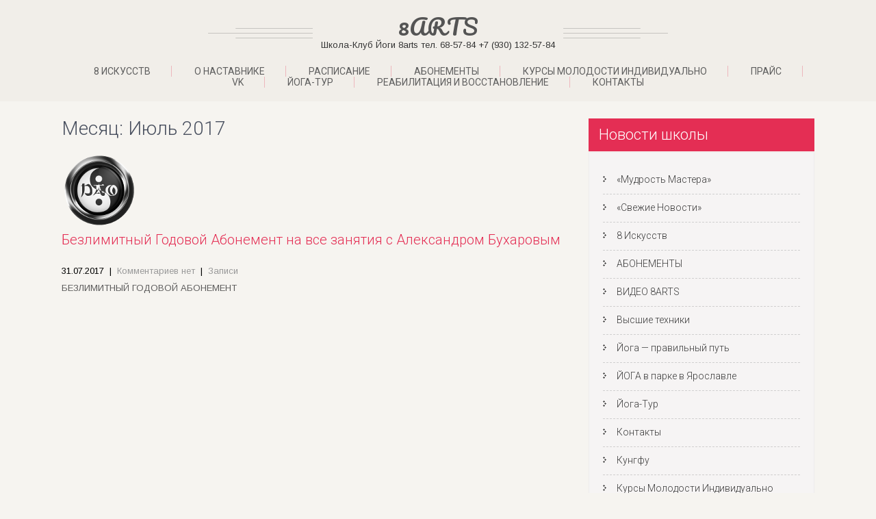

--- FILE ---
content_type: text/html; charset=UTF-8
request_url: https://8arts.ru/?m=201707
body_size: 9475
content:
<!DOCTYPE html>
<html lang="ru-RU">
<head>
<meta charset="UTF-8">
<meta name="viewport" content="width=device-width, initial-scale=1">
<link rel="profile" href="https://gmpg.org/xfn/11">
<link rel="pingback" href="https://8arts.ru/xmlrpc.php">
<title>Июль 2017 &#8212; 8ARTS</title>
<meta name='robots' content='max-image-preview:large' />
	<style>img:is([sizes="auto" i], [sizes^="auto," i]) { contain-intrinsic-size: 3000px 1500px }</style>
	<link rel='dns-prefetch' href='//fonts.googleapis.com' />
<link rel="alternate" type="application/rss+xml" title="8ARTS &raquo; Лента" href="https://8arts.ru/?feed=rss2" />
<link rel="alternate" type="application/rss+xml" title="8ARTS &raquo; Лента комментариев" href="https://8arts.ru/?feed=comments-rss2" />
<script type="text/javascript">
/* <![CDATA[ */
window._wpemojiSettings = {"baseUrl":"https:\/\/s.w.org\/images\/core\/emoji\/15.0.3\/72x72\/","ext":".png","svgUrl":"https:\/\/s.w.org\/images\/core\/emoji\/15.0.3\/svg\/","svgExt":".svg","source":{"concatemoji":"https:\/\/8arts.ru\/wp-includes\/js\/wp-emoji-release.min.js?ver=6.7.3"}};
/*! This file is auto-generated */
!function(i,n){var o,s,e;function c(e){try{var t={supportTests:e,timestamp:(new Date).valueOf()};sessionStorage.setItem(o,JSON.stringify(t))}catch(e){}}function p(e,t,n){e.clearRect(0,0,e.canvas.width,e.canvas.height),e.fillText(t,0,0);var t=new Uint32Array(e.getImageData(0,0,e.canvas.width,e.canvas.height).data),r=(e.clearRect(0,0,e.canvas.width,e.canvas.height),e.fillText(n,0,0),new Uint32Array(e.getImageData(0,0,e.canvas.width,e.canvas.height).data));return t.every(function(e,t){return e===r[t]})}function u(e,t,n){switch(t){case"flag":return n(e,"\ud83c\udff3\ufe0f\u200d\u26a7\ufe0f","\ud83c\udff3\ufe0f\u200b\u26a7\ufe0f")?!1:!n(e,"\ud83c\uddfa\ud83c\uddf3","\ud83c\uddfa\u200b\ud83c\uddf3")&&!n(e,"\ud83c\udff4\udb40\udc67\udb40\udc62\udb40\udc65\udb40\udc6e\udb40\udc67\udb40\udc7f","\ud83c\udff4\u200b\udb40\udc67\u200b\udb40\udc62\u200b\udb40\udc65\u200b\udb40\udc6e\u200b\udb40\udc67\u200b\udb40\udc7f");case"emoji":return!n(e,"\ud83d\udc26\u200d\u2b1b","\ud83d\udc26\u200b\u2b1b")}return!1}function f(e,t,n){var r="undefined"!=typeof WorkerGlobalScope&&self instanceof WorkerGlobalScope?new OffscreenCanvas(300,150):i.createElement("canvas"),a=r.getContext("2d",{willReadFrequently:!0}),o=(a.textBaseline="top",a.font="600 32px Arial",{});return e.forEach(function(e){o[e]=t(a,e,n)}),o}function t(e){var t=i.createElement("script");t.src=e,t.defer=!0,i.head.appendChild(t)}"undefined"!=typeof Promise&&(o="wpEmojiSettingsSupports",s=["flag","emoji"],n.supports={everything:!0,everythingExceptFlag:!0},e=new Promise(function(e){i.addEventListener("DOMContentLoaded",e,{once:!0})}),new Promise(function(t){var n=function(){try{var e=JSON.parse(sessionStorage.getItem(o));if("object"==typeof e&&"number"==typeof e.timestamp&&(new Date).valueOf()<e.timestamp+604800&&"object"==typeof e.supportTests)return e.supportTests}catch(e){}return null}();if(!n){if("undefined"!=typeof Worker&&"undefined"!=typeof OffscreenCanvas&&"undefined"!=typeof URL&&URL.createObjectURL&&"undefined"!=typeof Blob)try{var e="postMessage("+f.toString()+"("+[JSON.stringify(s),u.toString(),p.toString()].join(",")+"));",r=new Blob([e],{type:"text/javascript"}),a=new Worker(URL.createObjectURL(r),{name:"wpTestEmojiSupports"});return void(a.onmessage=function(e){c(n=e.data),a.terminate(),t(n)})}catch(e){}c(n=f(s,u,p))}t(n)}).then(function(e){for(var t in e)n.supports[t]=e[t],n.supports.everything=n.supports.everything&&n.supports[t],"flag"!==t&&(n.supports.everythingExceptFlag=n.supports.everythingExceptFlag&&n.supports[t]);n.supports.everythingExceptFlag=n.supports.everythingExceptFlag&&!n.supports.flag,n.DOMReady=!1,n.readyCallback=function(){n.DOMReady=!0}}).then(function(){return e}).then(function(){var e;n.supports.everything||(n.readyCallback(),(e=n.source||{}).concatemoji?t(e.concatemoji):e.wpemoji&&e.twemoji&&(t(e.twemoji),t(e.wpemoji)))}))}((window,document),window._wpemojiSettings);
/* ]]> */
</script>
<style id='wp-emoji-styles-inline-css' type='text/css'>

	img.wp-smiley, img.emoji {
		display: inline !important;
		border: none !important;
		box-shadow: none !important;
		height: 1em !important;
		width: 1em !important;
		margin: 0 0.07em !important;
		vertical-align: -0.1em !important;
		background: none !important;
		padding: 0 !important;
	}
</style>
<link rel='stylesheet' id='wp-block-library-css' href='https://8arts.ru/wp-includes/css/dist/block-library/style.min.css?ver=6.7.3' type='text/css' media='all' />
<style id='classic-theme-styles-inline-css' type='text/css'>
/*! This file is auto-generated */
.wp-block-button__link{color:#fff;background-color:#32373c;border-radius:9999px;box-shadow:none;text-decoration:none;padding:calc(.667em + 2px) calc(1.333em + 2px);font-size:1.125em}.wp-block-file__button{background:#32373c;color:#fff;text-decoration:none}
</style>
<style id='global-styles-inline-css' type='text/css'>
:root{--wp--preset--aspect-ratio--square: 1;--wp--preset--aspect-ratio--4-3: 4/3;--wp--preset--aspect-ratio--3-4: 3/4;--wp--preset--aspect-ratio--3-2: 3/2;--wp--preset--aspect-ratio--2-3: 2/3;--wp--preset--aspect-ratio--16-9: 16/9;--wp--preset--aspect-ratio--9-16: 9/16;--wp--preset--color--black: #000000;--wp--preset--color--cyan-bluish-gray: #abb8c3;--wp--preset--color--white: #ffffff;--wp--preset--color--pale-pink: #f78da7;--wp--preset--color--vivid-red: #cf2e2e;--wp--preset--color--luminous-vivid-orange: #ff6900;--wp--preset--color--luminous-vivid-amber: #fcb900;--wp--preset--color--light-green-cyan: #7bdcb5;--wp--preset--color--vivid-green-cyan: #00d084;--wp--preset--color--pale-cyan-blue: #8ed1fc;--wp--preset--color--vivid-cyan-blue: #0693e3;--wp--preset--color--vivid-purple: #9b51e0;--wp--preset--gradient--vivid-cyan-blue-to-vivid-purple: linear-gradient(135deg,rgba(6,147,227,1) 0%,rgb(155,81,224) 100%);--wp--preset--gradient--light-green-cyan-to-vivid-green-cyan: linear-gradient(135deg,rgb(122,220,180) 0%,rgb(0,208,130) 100%);--wp--preset--gradient--luminous-vivid-amber-to-luminous-vivid-orange: linear-gradient(135deg,rgba(252,185,0,1) 0%,rgba(255,105,0,1) 100%);--wp--preset--gradient--luminous-vivid-orange-to-vivid-red: linear-gradient(135deg,rgba(255,105,0,1) 0%,rgb(207,46,46) 100%);--wp--preset--gradient--very-light-gray-to-cyan-bluish-gray: linear-gradient(135deg,rgb(238,238,238) 0%,rgb(169,184,195) 100%);--wp--preset--gradient--cool-to-warm-spectrum: linear-gradient(135deg,rgb(74,234,220) 0%,rgb(151,120,209) 20%,rgb(207,42,186) 40%,rgb(238,44,130) 60%,rgb(251,105,98) 80%,rgb(254,248,76) 100%);--wp--preset--gradient--blush-light-purple: linear-gradient(135deg,rgb(255,206,236) 0%,rgb(152,150,240) 100%);--wp--preset--gradient--blush-bordeaux: linear-gradient(135deg,rgb(254,205,165) 0%,rgb(254,45,45) 50%,rgb(107,0,62) 100%);--wp--preset--gradient--luminous-dusk: linear-gradient(135deg,rgb(255,203,112) 0%,rgb(199,81,192) 50%,rgb(65,88,208) 100%);--wp--preset--gradient--pale-ocean: linear-gradient(135deg,rgb(255,245,203) 0%,rgb(182,227,212) 50%,rgb(51,167,181) 100%);--wp--preset--gradient--electric-grass: linear-gradient(135deg,rgb(202,248,128) 0%,rgb(113,206,126) 100%);--wp--preset--gradient--midnight: linear-gradient(135deg,rgb(2,3,129) 0%,rgb(40,116,252) 100%);--wp--preset--font-size--small: 13px;--wp--preset--font-size--medium: 20px;--wp--preset--font-size--large: 36px;--wp--preset--font-size--x-large: 42px;--wp--preset--spacing--20: 0.44rem;--wp--preset--spacing--30: 0.67rem;--wp--preset--spacing--40: 1rem;--wp--preset--spacing--50: 1.5rem;--wp--preset--spacing--60: 2.25rem;--wp--preset--spacing--70: 3.38rem;--wp--preset--spacing--80: 5.06rem;--wp--preset--shadow--natural: 6px 6px 9px rgba(0, 0, 0, 0.2);--wp--preset--shadow--deep: 12px 12px 50px rgba(0, 0, 0, 0.4);--wp--preset--shadow--sharp: 6px 6px 0px rgba(0, 0, 0, 0.2);--wp--preset--shadow--outlined: 6px 6px 0px -3px rgba(255, 255, 255, 1), 6px 6px rgba(0, 0, 0, 1);--wp--preset--shadow--crisp: 6px 6px 0px rgba(0, 0, 0, 1);}:where(.is-layout-flex){gap: 0.5em;}:where(.is-layout-grid){gap: 0.5em;}body .is-layout-flex{display: flex;}.is-layout-flex{flex-wrap: wrap;align-items: center;}.is-layout-flex > :is(*, div){margin: 0;}body .is-layout-grid{display: grid;}.is-layout-grid > :is(*, div){margin: 0;}:where(.wp-block-columns.is-layout-flex){gap: 2em;}:where(.wp-block-columns.is-layout-grid){gap: 2em;}:where(.wp-block-post-template.is-layout-flex){gap: 1.25em;}:where(.wp-block-post-template.is-layout-grid){gap: 1.25em;}.has-black-color{color: var(--wp--preset--color--black) !important;}.has-cyan-bluish-gray-color{color: var(--wp--preset--color--cyan-bluish-gray) !important;}.has-white-color{color: var(--wp--preset--color--white) !important;}.has-pale-pink-color{color: var(--wp--preset--color--pale-pink) !important;}.has-vivid-red-color{color: var(--wp--preset--color--vivid-red) !important;}.has-luminous-vivid-orange-color{color: var(--wp--preset--color--luminous-vivid-orange) !important;}.has-luminous-vivid-amber-color{color: var(--wp--preset--color--luminous-vivid-amber) !important;}.has-light-green-cyan-color{color: var(--wp--preset--color--light-green-cyan) !important;}.has-vivid-green-cyan-color{color: var(--wp--preset--color--vivid-green-cyan) !important;}.has-pale-cyan-blue-color{color: var(--wp--preset--color--pale-cyan-blue) !important;}.has-vivid-cyan-blue-color{color: var(--wp--preset--color--vivid-cyan-blue) !important;}.has-vivid-purple-color{color: var(--wp--preset--color--vivid-purple) !important;}.has-black-background-color{background-color: var(--wp--preset--color--black) !important;}.has-cyan-bluish-gray-background-color{background-color: var(--wp--preset--color--cyan-bluish-gray) !important;}.has-white-background-color{background-color: var(--wp--preset--color--white) !important;}.has-pale-pink-background-color{background-color: var(--wp--preset--color--pale-pink) !important;}.has-vivid-red-background-color{background-color: var(--wp--preset--color--vivid-red) !important;}.has-luminous-vivid-orange-background-color{background-color: var(--wp--preset--color--luminous-vivid-orange) !important;}.has-luminous-vivid-amber-background-color{background-color: var(--wp--preset--color--luminous-vivid-amber) !important;}.has-light-green-cyan-background-color{background-color: var(--wp--preset--color--light-green-cyan) !important;}.has-vivid-green-cyan-background-color{background-color: var(--wp--preset--color--vivid-green-cyan) !important;}.has-pale-cyan-blue-background-color{background-color: var(--wp--preset--color--pale-cyan-blue) !important;}.has-vivid-cyan-blue-background-color{background-color: var(--wp--preset--color--vivid-cyan-blue) !important;}.has-vivid-purple-background-color{background-color: var(--wp--preset--color--vivid-purple) !important;}.has-black-border-color{border-color: var(--wp--preset--color--black) !important;}.has-cyan-bluish-gray-border-color{border-color: var(--wp--preset--color--cyan-bluish-gray) !important;}.has-white-border-color{border-color: var(--wp--preset--color--white) !important;}.has-pale-pink-border-color{border-color: var(--wp--preset--color--pale-pink) !important;}.has-vivid-red-border-color{border-color: var(--wp--preset--color--vivid-red) !important;}.has-luminous-vivid-orange-border-color{border-color: var(--wp--preset--color--luminous-vivid-orange) !important;}.has-luminous-vivid-amber-border-color{border-color: var(--wp--preset--color--luminous-vivid-amber) !important;}.has-light-green-cyan-border-color{border-color: var(--wp--preset--color--light-green-cyan) !important;}.has-vivid-green-cyan-border-color{border-color: var(--wp--preset--color--vivid-green-cyan) !important;}.has-pale-cyan-blue-border-color{border-color: var(--wp--preset--color--pale-cyan-blue) !important;}.has-vivid-cyan-blue-border-color{border-color: var(--wp--preset--color--vivid-cyan-blue) !important;}.has-vivid-purple-border-color{border-color: var(--wp--preset--color--vivid-purple) !important;}.has-vivid-cyan-blue-to-vivid-purple-gradient-background{background: var(--wp--preset--gradient--vivid-cyan-blue-to-vivid-purple) !important;}.has-light-green-cyan-to-vivid-green-cyan-gradient-background{background: var(--wp--preset--gradient--light-green-cyan-to-vivid-green-cyan) !important;}.has-luminous-vivid-amber-to-luminous-vivid-orange-gradient-background{background: var(--wp--preset--gradient--luminous-vivid-amber-to-luminous-vivid-orange) !important;}.has-luminous-vivid-orange-to-vivid-red-gradient-background{background: var(--wp--preset--gradient--luminous-vivid-orange-to-vivid-red) !important;}.has-very-light-gray-to-cyan-bluish-gray-gradient-background{background: var(--wp--preset--gradient--very-light-gray-to-cyan-bluish-gray) !important;}.has-cool-to-warm-spectrum-gradient-background{background: var(--wp--preset--gradient--cool-to-warm-spectrum) !important;}.has-blush-light-purple-gradient-background{background: var(--wp--preset--gradient--blush-light-purple) !important;}.has-blush-bordeaux-gradient-background{background: var(--wp--preset--gradient--blush-bordeaux) !important;}.has-luminous-dusk-gradient-background{background: var(--wp--preset--gradient--luminous-dusk) !important;}.has-pale-ocean-gradient-background{background: var(--wp--preset--gradient--pale-ocean) !important;}.has-electric-grass-gradient-background{background: var(--wp--preset--gradient--electric-grass) !important;}.has-midnight-gradient-background{background: var(--wp--preset--gradient--midnight) !important;}.has-small-font-size{font-size: var(--wp--preset--font-size--small) !important;}.has-medium-font-size{font-size: var(--wp--preset--font-size--medium) !important;}.has-large-font-size{font-size: var(--wp--preset--font-size--large) !important;}.has-x-large-font-size{font-size: var(--wp--preset--font-size--x-large) !important;}
:where(.wp-block-post-template.is-layout-flex){gap: 1.25em;}:where(.wp-block-post-template.is-layout-grid){gap: 1.25em;}
:where(.wp-block-columns.is-layout-flex){gap: 2em;}:where(.wp-block-columns.is-layout-grid){gap: 2em;}
:root :where(.wp-block-pullquote){font-size: 1.5em;line-height: 1.6;}
</style>
<link rel='stylesheet' id='responsive-lightbox-swipebox-css' href='https://8arts.ru/wp-content/plugins/responsive-lightbox/assets/swipebox/swipebox.min.css?ver=2.3.5' type='text/css' media='all' />
<link rel='stylesheet' id='wp-pagenavi-css' href='https://8arts.ru/wp-content/plugins/wp-pagenavi/pagenavi-css.css?ver=2.70' type='text/css' media='all' />
<link rel='stylesheet' id='skt-girlie-lite-font-css' href='//fonts.googleapis.com/css?family=Roboto%3A300%2C400%2C600%2C700%2C800%2C900%7CArimo%3A400%7CPacifico%3A400&#038;ver=6.7.3' type='text/css' media='all' />
<link rel='stylesheet' id='skt-girlie-lite-basic-style-css' href='https://8arts.ru/wp-content/themes/skt-girlie-lite/style.css?ver=6.7.3' type='text/css' media='all' />
<link rel='stylesheet' id='skt-girlie-lite-editor-style-css' href='https://8arts.ru/wp-content/themes/skt-girlie-lite/editor-style.css?ver=6.7.3' type='text/css' media='all' />
<link rel='stylesheet' id='skt-girlie-lite-nivoslider-style-css' href='https://8arts.ru/wp-content/themes/skt-girlie-lite/css/nivo-slider.css?ver=6.7.3' type='text/css' media='all' />
<link rel='stylesheet' id='skt-girlie-lite-main-style-css' href='https://8arts.ru/wp-content/themes/skt-girlie-lite/css/responsive.css?ver=6.7.3' type='text/css' media='all' />
<link rel='stylesheet' id='skt-girlie-lite-base-style-css' href='https://8arts.ru/wp-content/themes/skt-girlie-lite/css/style_base.css?ver=6.7.3' type='text/css' media='all' />
<link rel='stylesheet' id='skt-girlie-lite-animation-style-css' href='https://8arts.ru/wp-content/themes/skt-girlie-lite/css/animation.css?ver=6.7.3' type='text/css' media='all' />
<link rel='stylesheet' id='skt-girlie-custom-style-css' href='https://8arts.ru/wp-content/themes/skt-girlie-lite/css/skt-girlie-custom-style.css?ver=6.7.3' type='text/css' media='all' />
<style id='skt-girlie-custom-style-inline-css' type='text/css'>

					a, .blog_lists h2 a:hover,
					#sidebar ul li a:hover,
					.recent-post h6:hover,				
					.copyright-txt span,					
					a.more-button span,
					.cols-4 span,					
					.listpages:hover h4,
					.header .header-inner .nav ul li a:hover, 
					.header .header-inner .nav ul li.current_page_item a
					{ 
						 color:  !important;
					}
					.social-icons a:hover, 
					.pagination ul li .current, 
					.pagination ul li a:hover, 
					#commentform input#submit:hover,								
					h3.widget-title,				
					.listpages:hover .morelink,
					.MoreLink:hover
					{ 
					   background-color:  !important;
					}
					.header .header-inner .nav,
					.nivo-controlNav a.active,
					.listpages:hover .morelink,
					.MoreLink
					{
					   border-color:  !important;
					}
				
</style>
<script type="text/javascript" src="https://8arts.ru/wp-includes/js/jquery/jquery.min.js?ver=3.7.1" id="jquery-core-js"></script>
<script type="text/javascript" src="https://8arts.ru/wp-includes/js/jquery/jquery-migrate.min.js?ver=3.4.1" id="jquery-migrate-js"></script>
<script type="text/javascript" src="https://8arts.ru/wp-content/plugins/responsive-lightbox/assets/swipebox/jquery.swipebox.min.js?ver=2.3.5" id="responsive-lightbox-swipebox-js"></script>
<script type="text/javascript" src="https://8arts.ru/wp-includes/js/underscore.min.js?ver=1.13.7" id="underscore-js"></script>
<script type="text/javascript" src="https://8arts.ru/wp-content/plugins/responsive-lightbox/assets/infinitescroll/infinite-scroll.pkgd.min.js?ver=6.7.3" id="responsive-lightbox-infinite-scroll-js"></script>
<script type="text/javascript" id="responsive-lightbox-js-extra">
/* <![CDATA[ */
var rlArgs = {"script":"swipebox","selector":"lightbox","customEvents":"","activeGalleries":"1","animation":"1","hideCloseButtonOnMobile":"0","removeBarsOnMobile":"0","hideBars":"1","hideBarsDelay":"5000","videoMaxWidth":"1080","useSVG":"1","loopAtEnd":"0","woocommerce_gallery":"0","ajaxurl":"https:\/\/8arts.ru\/wp-admin\/admin-ajax.php","nonce":"dd770d5817","preview":"false","postId":"569"};
/* ]]> */
</script>
<script type="text/javascript" src="https://8arts.ru/wp-content/plugins/responsive-lightbox/js/front.js?ver=2.3.5" id="responsive-lightbox-js"></script>
<script type="text/javascript" src="https://8arts.ru/wp-content/themes/skt-girlie-lite/js/jquery.nivo.slider.js?ver=6.7.3" id="skt-girlie-lite-nivo-script-js"></script>
<script type="text/javascript" src="https://8arts.ru/wp-content/themes/skt-girlie-lite/js/custom.js?ver=6.7.3" id="skt-girlie-lite-custom_js-js"></script>
<link rel="https://api.w.org/" href="https://8arts.ru/index.php?rest_route=/" /><link rel="EditURI" type="application/rsd+xml" title="RSD" href="https://8arts.ru/xmlrpc.php?rsd" />
<meta name="generator" content="WordPress 6.7.3" />
	<style type="text/css">
		
	</style>
	<link rel="icon" href="https://8arts.ru/wp-content/uploads/2015/10/deco_logo-38x38.png" sizes="32x32" />
<link rel="icon" href="https://8arts.ru/wp-content/uploads/2015/10/deco_logo.png" sizes="192x192" />
<link rel="apple-touch-icon" href="https://8arts.ru/wp-content/uploads/2015/10/deco_logo.png" />
<meta name="msapplication-TileImage" content="https://8arts.ru/wp-content/uploads/2015/10/deco_logo.png" />
</head>
<body data-rsssl=1 class="archive date group-blog">
<div class="header">
  <div class="header-inner">
    <div class="logo">
            <span class="logostyle">
            <a href="https://8arts.ru/">
      <h1>
        8ARTS      </h1>
      <span class="tagline">
      Школа-Клуб Йоги 8arts тел. 68-57-84 +7 (930) 132-57-84      </span> </a> </span>
          </div>
    <!-- logo -->
    <div class="toggle"> <a class="toggleMenu" href="#">
      Menu      </a> </div>
    <!-- toggle -->
    <div class="nav">
      <div class="menu-%d0%bc%d0%b5%d0%bd%d1%8e-container"><ul id="menu-%d0%bc%d0%b5%d0%bd%d1%8e" class="menu"><li id="menu-item-955" class="menu-item menu-item-type-post_type menu-item-object-page menu-item-955"><a href="https://8arts.ru/?page_id=64">8 Искусств</a></li>
<li id="menu-item-1235" class="menu-item menu-item-type-post_type menu-item-object-page menu-item-1235"><a href="https://8arts.ru/?page_id=1230">О наставнике</a></li>
<li id="menu-item-1380" class="menu-item menu-item-type-post_type menu-item-object-page menu-item-1380"><a href="https://8arts.ru/?page_id=1377">Расписание</a></li>
<li id="menu-item-1193" class="menu-item menu-item-type-post_type menu-item-object-page menu-item-1193"><a href="https://8arts.ru/?page_id=137">АБОНЕМЕНТЫ</a></li>
<li id="menu-item-1407" class="menu-item menu-item-type-post_type menu-item-object-page menu-item-1407"><a href="https://8arts.ru/?page_id=1404">Курсы Молодости Индивидуально</a></li>
<li id="menu-item-950" class="menu-item menu-item-type-post_type menu-item-object-page menu-item-950"><a href="https://8arts.ru/?page_id=853">ПРАЙС</a></li>
<li id="menu-item-976" class="menu-item menu-item-type-custom menu-item-object-custom menu-item-976"><a href="https://vk.com/abukharov2000">VK</a></li>
<li id="menu-item-53" class="menu-item menu-item-type-post_type menu-item-object-page menu-item-53"><a href="https://8arts.ru/?page_id=51">ЙОГА-ТУР</a></li>
<li id="menu-item-1534" class="menu-item menu-item-type-post_type menu-item-object-page menu-item-1534"><a href="https://8arts.ru/?page_id=1519">Реабилитация и Восстановление</a></li>
<li id="menu-item-38" class="menu-item menu-item-type-post_type menu-item-object-page menu-item-38"><a href="https://8arts.ru/?page_id=36">КОНТАКТЫ</a></li>
</ul></div>    </div>
    <!-- nav --> 
  </div>
  <!-- header-inner --> 
</div>
<!-- header --><div class="container">
     <div class="page_content">
        <section class="site-main">
			                <header class="page-header">
                   <h1 class="entry-title">Месяц: <span>Июль 2017</span></h1>                </header><!-- .page-header -->
				<div class="blog-post">
					                    <div class="blog_lists">
<article id="post-569" class="post-569 post type-post status-publish format-standard has-post-thumbnail hentry category-1 tag-4">
        <div class="post-thumb"><a href="https://8arts.ru/?p=569"><img width="110" height="110" src="https://8arts.ru/wp-content/uploads/2015/10/deco_logo.png" class="attachment-post-thumbnail size-post-thumbnail wp-post-image" alt="" decoding="async" srcset="https://8arts.ru/wp-content/uploads/2015/10/deco_logo.png 110w, https://8arts.ru/wp-content/uploads/2015/10/deco_logo-100x100.png 100w, https://8arts.ru/wp-content/uploads/2015/10/deco_logo-31x31.png 31w, https://8arts.ru/wp-content/uploads/2015/10/deco_logo-38x38.png 38w" sizes="(max-width: 110px) 100vw, 110px" /></a></div>
        <header class="entry-header">           
        <h4><a href="https://8arts.ru/?p=569" rel="bookmark">Безлимитный Годовой Абонемент на все занятия с Александром Бухаровым</a></h4>
                    <div class="postmeta">
                <div class="post-date">31.07.2017</div><!-- post-date -->
                <div class="post-comment"> &nbsp;|&nbsp; <a href="https://8arts.ru/?p=569#respond">Комментариев нет</a></div>
                <div class="post-categories"> &nbsp;|&nbsp; <a href="https://8arts.ru/?cat=1" rel="category">Записи</a></div>                  
            </div><!-- postmeta -->
            </header><!-- .entry-header -->
        <div class="entry-summary">
        <p>БЕЗЛИМИТНЫЙ ГОДОВОЙ АБОНЕМЕНТ</p>
    </div><!-- .entry-summary -->
        <div class="clear"></div>
</article><!-- #post-## -->
</div>                </div>
                        </section>
       <div id="sidebar">    
    <h3 class="widget-title">Новости школы</h3><aside id="%1$s" class="widget %2$s">
			<ul>
				<li class="page_item page-item-360"><a href="https://8arts.ru/?page_id=360">&#171;Мудрость Мастера&#187;</a></li>
<li class="page_item page-item-357"><a href="https://8arts.ru/?page_id=357">&#171;Свежие   Новости&#187;</a></li>
<li class="page_item page-item-64"><a href="https://8arts.ru/?page_id=64">8 Искусств</a></li>
<li class="page_item page-item-137"><a href="https://8arts.ru/?page_id=137">АБОНЕМЕНТЫ</a></li>
<li class="page_item page-item-774"><a href="https://8arts.ru/?page_id=774">ВИДЕО 8ARTS</a></li>
<li class="page_item page-item-95"><a href="https://8arts.ru/?page_id=95">Высшие техники</a></li>
<li class="page_item page-item-66"><a href="https://8arts.ru/?page_id=66">Йога &#8212; правильный путь</a></li>
<li class="page_item page-item-337"><a href="https://8arts.ru/?page_id=337">ЙОГА в парке в Ярославле</a></li>
<li class="page_item page-item-51"><a href="https://8arts.ru/?page_id=51">Йога-Тур</a></li>
<li class="page_item page-item-36"><a href="https://8arts.ru/?page_id=36">Контакты</a></li>
<li class="page_item page-item-80"><a href="https://8arts.ru/?page_id=80">Кунгфу</a></li>
<li class="page_item page-item-1404"><a href="https://8arts.ru/?page_id=1404">Курсы Молодости Индивидуально</a></li>
<li class="page_item page-item-111"><a href="https://8arts.ru/?page_id=111">Магазин</a></li>
<li class="page_item page-item-115"><a href="https://8arts.ru/?page_id=115">Магазин школы</a></li>
<li class="page_item page-item-88"><a href="https://8arts.ru/?page_id=88">Медитация</a></li>
<li class="page_item page-item-1230"><a href="https://8arts.ru/?page_id=1230">О наставнике</a></li>
<li class="page_item page-item-1289"><a href="https://8arts.ru/?page_id=1289">Отзывы о 8ARTS</a></li>
<li class="page_item page-item-1016"><a href="https://8arts.ru/?page_id=1016">Отзывы о школе</a></li>
<li class="page_item page-item-853"><a href="https://8arts.ru/?page_id=853">ПРАЙС ЙОГА И 8ARTS</a></li>
<li class="page_item page-item-1377"><a href="https://8arts.ru/?page_id=1377">Расписание</a></li>
<li class="page_item page-item-703"><a href="https://8arts.ru/?page_id=703">Расписание Занятий 2022 год.</a></li>
<li class="page_item page-item-1519"><a href="https://8arts.ru/?page_id=1519">Реабилитация и Восстановление</a></li>
<li class="page_item page-item-732"><a href="https://8arts.ru/?page_id=732">Семинары в паре</a></li>
<li class="page_item page-item-86"><a href="https://8arts.ru/?page_id=86">Тайцзицюань</a></li>
<li class="page_item page-item-77"><a href="https://8arts.ru/?page_id=77">Ушу</a></li>
<li class="page_item page-item-83"><a href="https://8arts.ru/?page_id=83">Цигун</a></li>
			</ul>

			</aside>
		<style type="text/css">
			#gallery-1 {
				margin: auto;
			}
			#gallery-1 .gallery-item {
				float: left;
				margin-top: 10px;
				text-align: center;
				width: 33%;
			}
			#gallery-1 img {
				border: 2px solid #cfcfcf;
			}
			#gallery-1 .gallery-caption {
				margin-left: 0;
			}
			/* see gallery_shortcode() in wp-includes/media.php */
		</style>
		<div id='gallery-1' class='gallery galleryid-569 gallery-columns-3 gallery-size-thumbnail'><dl class='gallery-item'>
			<dt class='gallery-icon landscape'>
				<a href='https://8arts.ru/wp-content/uploads/2017/06/DSC7403.jpg' title="" data-rl_title="" class="rl-gallery-link" data-rl_caption="" data-rel="lightbox-gallery-1"><img width="150" height="150" src="https://8arts.ru/wp-content/uploads/2017/06/DSC7403-150x150.jpg" class="attachment-thumbnail size-thumbnail" alt="" aria-describedby="gallery-1-333" decoding="async" loading="lazy" srcset="https://8arts.ru/wp-content/uploads/2017/06/DSC7403-150x150.jpg 150w, https://8arts.ru/wp-content/uploads/2017/06/DSC7403-300x300.jpg 300w, https://8arts.ru/wp-content/uploads/2017/06/DSC7403-100x100.jpg 100w" sizes="auto, (max-width: 150px) 100vw, 150px" /></a>
			</dt>
				<dd class='wp-caption-text gallery-caption' id='gallery-1-333'>
				На Асфальте 
				</dd></dl><dl class='gallery-item'>
			<dt class='gallery-icon portrait'>
				<a href='https://8arts.ru/wp-content/uploads/2015/12/09.jpg' title="" data-rl_title="" class="rl-gallery-link" data-rl_caption="" data-rel="lightbox-gallery-1"><img width="150" height="150" src="https://8arts.ru/wp-content/uploads/2015/12/09-150x150.jpg" class="attachment-thumbnail size-thumbnail" alt="" decoding="async" loading="lazy" srcset="https://8arts.ru/wp-content/uploads/2015/12/09-150x150.jpg 150w, https://8arts.ru/wp-content/uploads/2015/12/09-100x100.jpg 100w" sizes="auto, (max-width: 150px) 100vw, 150px" /></a>
			</dt></dl><dl class='gallery-item'>
			<dt class='gallery-icon portrait'>
				<a href='https://8arts.ru/wp-content/uploads/2017/06/hO3Xr23Bj4Y.jpg' title="" data-rl_title="" class="rl-gallery-link" data-rl_caption="" data-rel="lightbox-gallery-1"><img width="150" height="150" src="https://8arts.ru/wp-content/uploads/2017/06/hO3Xr23Bj4Y-150x150.jpg" class="attachment-thumbnail size-thumbnail" alt="" decoding="async" loading="lazy" srcset="https://8arts.ru/wp-content/uploads/2017/06/hO3Xr23Bj4Y-150x150.jpg 150w, https://8arts.ru/wp-content/uploads/2017/06/hO3Xr23Bj4Y-300x300.jpg 300w, https://8arts.ru/wp-content/uploads/2017/06/hO3Xr23Bj4Y-100x100.jpg 100w" sizes="auto, (max-width: 150px) 100vw, 150px" /></a>
			</dt></dl><br style="clear: both" /><dl class='gallery-item'>
			<dt class='gallery-icon portrait'>
				<a href='https://8arts.ru/wp-content/uploads/2017/06/6BCBjKwNZsQ.jpg' title="" data-rl_title="" class="rl-gallery-link" data-rl_caption="" data-rel="lightbox-gallery-1"><img width="150" height="150" src="https://8arts.ru/wp-content/uploads/2017/06/6BCBjKwNZsQ-150x150.jpg" class="attachment-thumbnail size-thumbnail" alt="" decoding="async" loading="lazy" srcset="https://8arts.ru/wp-content/uploads/2017/06/6BCBjKwNZsQ-150x150.jpg 150w, https://8arts.ru/wp-content/uploads/2017/06/6BCBjKwNZsQ-300x300.jpg 300w, https://8arts.ru/wp-content/uploads/2017/06/6BCBjKwNZsQ-100x100.jpg 100w" sizes="auto, (max-width: 150px) 100vw, 150px" /></a>
			</dt></dl><dl class='gallery-item'>
			<dt class='gallery-icon portrait'>
				<a href='https://8arts.ru/wp-content/uploads/2017/06/QUlaSv86Kxo-1.jpg' title="" data-rl_title="" class="rl-gallery-link" data-rl_caption="" data-rel="lightbox-gallery-1"><img width="150" height="150" src="https://8arts.ru/wp-content/uploads/2017/06/QUlaSv86Kxo-1-150x150.jpg" class="attachment-thumbnail size-thumbnail" alt="" decoding="async" loading="lazy" srcset="https://8arts.ru/wp-content/uploads/2017/06/QUlaSv86Kxo-1-150x150.jpg 150w, https://8arts.ru/wp-content/uploads/2017/06/QUlaSv86Kxo-1-300x300.jpg 300w, https://8arts.ru/wp-content/uploads/2017/06/QUlaSv86Kxo-1-100x100.jpg 100w" sizes="auto, (max-width: 150px) 100vw, 150px" /></a>
			</dt></dl><dl class='gallery-item'>
			<dt class='gallery-icon landscape'>
				<a href='https://8arts.ru/wp-content/uploads/2015/12/11.jpg' title="" data-rl_title="" class="rl-gallery-link" data-rl_caption="" data-rel="lightbox-gallery-1"><img width="150" height="150" src="https://8arts.ru/wp-content/uploads/2015/12/11-150x150.jpg" class="attachment-thumbnail size-thumbnail" alt="" decoding="async" loading="lazy" srcset="https://8arts.ru/wp-content/uploads/2015/12/11-150x150.jpg 150w, https://8arts.ru/wp-content/uploads/2015/12/11-100x100.jpg 100w" sizes="auto, (max-width: 150px) 100vw, 150px" /></a>
			</dt></dl><br style="clear: both" /><dl class='gallery-item'>
			<dt class='gallery-icon landscape'>
				<a href='https://8arts.ru/wp-content/uploads/2017/02/ПРЕДСТАВЛЕНИЕ-КЛУБА.jpg' title="" data-rl_title="" class="rl-gallery-link" data-rl_caption="" data-rel="lightbox-gallery-1"><img width="150" height="150" src="https://8arts.ru/wp-content/uploads/2017/02/ПРЕДСТАВЛЕНИЕ-КЛУБА-150x150.jpg" class="attachment-thumbnail size-thumbnail" alt="" decoding="async" loading="lazy" srcset="https://8arts.ru/wp-content/uploads/2017/02/ПРЕДСТАВЛЕНИЕ-КЛУБА-150x150.jpg 150w, https://8arts.ru/wp-content/uploads/2017/02/ПРЕДСТАВЛЕНИЕ-КЛУБА-300x300.jpg 300w, https://8arts.ru/wp-content/uploads/2017/02/ПРЕДСТАВЛЕНИЕ-КЛУБА-100x100.jpg 100w" sizes="auto, (max-width: 150px) 100vw, 150px" /></a>
			</dt></dl><dl class='gallery-item'>
			<dt class='gallery-icon landscape'>
				<a href='https://8arts.ru/wp-content/uploads/2015/12/САЛАМБА-САРВАНГАСАНА-В-ПАРЕ.-Александр-Виктория..jpg' title="" data-rl_title="" class="rl-gallery-link" data-rl_caption="" data-rel="lightbox-gallery-1"><img width="150" height="150" src="https://8arts.ru/wp-content/uploads/2015/12/САЛАМБА-САРВАНГАСАНА-В-ПАРЕ.-Александр-Виктория.-150x150.jpg" class="attachment-thumbnail size-thumbnail" alt="" decoding="async" loading="lazy" srcset="https://8arts.ru/wp-content/uploads/2015/12/САЛАМБА-САРВАНГАСАНА-В-ПАРЕ.-Александр-Виктория.-150x150.jpg 150w, https://8arts.ru/wp-content/uploads/2015/12/САЛАМБА-САРВАНГАСАНА-В-ПАРЕ.-Александр-Виктория.-300x300.jpg 300w, https://8arts.ru/wp-content/uploads/2015/12/САЛАМБА-САРВАНГАСАНА-В-ПАРЕ.-Александр-Виктория.-100x100.jpg 100w" sizes="auto, (max-width: 150px) 100vw, 150px" /></a>
			</dt></dl><dl class='gallery-item'>
			<dt class='gallery-icon portrait'>
				<a href='https://8arts.ru/wp-content/uploads/2017/08/image-0-02-04-5cca8323915b209fab6f4921eb2c2e8326d43d3d54057de30b9eedcaf045b732-V.jpg' title="" data-rl_title="" class="rl-gallery-link" data-rl_caption="" data-rel="lightbox-gallery-1"><img width="150" height="150" src="https://8arts.ru/wp-content/uploads/2017/08/image-0-02-04-5cca8323915b209fab6f4921eb2c2e8326d43d3d54057de30b9eedcaf045b732-V-150x150.jpg" class="attachment-thumbnail size-thumbnail" alt="" decoding="async" loading="lazy" srcset="https://8arts.ru/wp-content/uploads/2017/08/image-0-02-04-5cca8323915b209fab6f4921eb2c2e8326d43d3d54057de30b9eedcaf045b732-V-150x150.jpg 150w, https://8arts.ru/wp-content/uploads/2017/08/image-0-02-04-5cca8323915b209fab6f4921eb2c2e8326d43d3d54057de30b9eedcaf045b732-V-300x300.jpg 300w, https://8arts.ru/wp-content/uploads/2017/08/image-0-02-04-5cca8323915b209fab6f4921eb2c2e8326d43d3d54057de30b9eedcaf045b732-V-100x100.jpg 100w" sizes="auto, (max-width: 150px) 100vw, 150px" /></a>
			</dt></dl><br style="clear: both" /><dl class='gallery-item'>
			<dt class='gallery-icon portrait'>
				<a href='https://8arts.ru/wp-content/uploads/2017/06/dw8qfF4rRCM.jpg' title="" data-rl_title="" class="rl-gallery-link" data-rl_caption="" data-rel="lightbox-gallery-1"><img width="150" height="150" src="https://8arts.ru/wp-content/uploads/2017/06/dw8qfF4rRCM-150x150.jpg" class="attachment-thumbnail size-thumbnail" alt="" decoding="async" loading="lazy" srcset="https://8arts.ru/wp-content/uploads/2017/06/dw8qfF4rRCM-150x150.jpg 150w, https://8arts.ru/wp-content/uploads/2017/06/dw8qfF4rRCM-300x300.jpg 300w, https://8arts.ru/wp-content/uploads/2017/06/dw8qfF4rRCM-100x100.jpg 100w" sizes="auto, (max-width: 150px) 100vw, 150px" /></a>
			</dt></dl><dl class='gallery-item'>
			<dt class='gallery-icon landscape'>
				<a href='https://8arts.ru/wp-content/uploads/2015/12/ЙОГА-НИДРА.jpg' title="" data-rl_title="" class="rl-gallery-link" data-rl_caption="" data-rel="lightbox-gallery-1"><img width="150" height="150" src="https://8arts.ru/wp-content/uploads/2015/12/ЙОГА-НИДРА-150x150.jpg" class="attachment-thumbnail size-thumbnail" alt="" decoding="async" loading="lazy" srcset="https://8arts.ru/wp-content/uploads/2015/12/ЙОГА-НИДРА-150x150.jpg 150w, https://8arts.ru/wp-content/uploads/2015/12/ЙОГА-НИДРА-300x300.jpg 300w, https://8arts.ru/wp-content/uploads/2015/12/ЙОГА-НИДРА-100x100.jpg 100w" sizes="auto, (max-width: 150px) 100vw, 150px" /></a>
			</dt></dl><dl class='gallery-item'>
			<dt class='gallery-icon landscape'>
				<a href='https://8arts.ru/wp-content/uploads/2015/12/DSC7340-1.jpg' title="" data-rl_title="" class="rl-gallery-link" data-rl_caption="" data-rel="lightbox-gallery-1"><img width="150" height="150" src="https://8arts.ru/wp-content/uploads/2015/12/DSC7340-1-150x150.jpg" class="attachment-thumbnail size-thumbnail" alt="" decoding="async" loading="lazy" srcset="https://8arts.ru/wp-content/uploads/2015/12/DSC7340-1-150x150.jpg 150w, https://8arts.ru/wp-content/uploads/2015/12/DSC7340-1-300x300.jpg 300w, https://8arts.ru/wp-content/uploads/2015/12/DSC7340-1-100x100.jpg 100w" sizes="auto, (max-width: 150px) 100vw, 150px" /></a>
			</dt></dl><br style="clear: both" /><dl class='gallery-item'>
			<dt class='gallery-icon landscape'>
				<a href='https://8arts.ru/wp-content/uploads/2018/06/Изображение99.jpg' title="" data-rl_title="" class="rl-gallery-link" data-rl_caption="" data-rel="lightbox-gallery-1"><img width="150" height="150" src="https://8arts.ru/wp-content/uploads/2018/06/Изображение99-150x150.jpg" class="attachment-thumbnail size-thumbnail" alt="" decoding="async" loading="lazy" srcset="https://8arts.ru/wp-content/uploads/2018/06/Изображение99-150x150.jpg 150w, https://8arts.ru/wp-content/uploads/2018/06/Изображение99-300x300.jpg 300w, https://8arts.ru/wp-content/uploads/2018/06/Изображение99-100x100.jpg 100w" sizes="auto, (max-width: 150px) 100vw, 150px" /></a>
			</dt></dl><dl class='gallery-item'>
			<dt class='gallery-icon portrait'>
				<a href='https://8arts.ru/wp-content/uploads/2017/08/image-0-02-05-dcfb05fbd00815c9a7f5ff5364ddc9e9842804040e38492351cde2ff125959dd-V.jpg' title="" data-rl_title="" class="rl-gallery-link" data-rl_caption="" data-rel="lightbox-gallery-1"><img width="150" height="150" src="https://8arts.ru/wp-content/uploads/2017/08/image-0-02-05-dcfb05fbd00815c9a7f5ff5364ddc9e9842804040e38492351cde2ff125959dd-V-150x150.jpg" class="attachment-thumbnail size-thumbnail" alt="" decoding="async" loading="lazy" srcset="https://8arts.ru/wp-content/uploads/2017/08/image-0-02-05-dcfb05fbd00815c9a7f5ff5364ddc9e9842804040e38492351cde2ff125959dd-V-150x150.jpg 150w, https://8arts.ru/wp-content/uploads/2017/08/image-0-02-05-dcfb05fbd00815c9a7f5ff5364ddc9e9842804040e38492351cde2ff125959dd-V-300x300.jpg 300w, https://8arts.ru/wp-content/uploads/2017/08/image-0-02-05-dcfb05fbd00815c9a7f5ff5364ddc9e9842804040e38492351cde2ff125959dd-V-100x100.jpg 100w" sizes="auto, (max-width: 150px) 100vw, 150px" /></a>
			</dt></dl><dl class='gallery-item'>
			<dt class='gallery-icon landscape'>
				<a href='https://8arts.ru/wp-content/uploads/2017/06/Йога-в-парке-в-Ярославле-2014-г.jpg' title="" data-rl_title="" class="rl-gallery-link" data-rl_caption="" data-rel="lightbox-gallery-1"><img width="150" height="150" src="https://8arts.ru/wp-content/uploads/2017/06/Йога-в-парке-в-Ярославле-2014-г-150x150.jpg" class="attachment-thumbnail size-thumbnail" alt="" decoding="async" loading="lazy" srcset="https://8arts.ru/wp-content/uploads/2017/06/Йога-в-парке-в-Ярославле-2014-г-150x150.jpg 150w, https://8arts.ru/wp-content/uploads/2017/06/Йога-в-парке-в-Ярославле-2014-г-300x300.jpg 300w, https://8arts.ru/wp-content/uploads/2017/06/Йога-в-парке-в-Ярославле-2014-г-100x100.jpg 100w" sizes="auto, (max-width: 150px) 100vw, 150px" /></a>
			</dt></dl><br style="clear: both" /><dl class='gallery-item'>
			<dt class='gallery-icon landscape'>
				<a href='https://8arts.ru/wp-content/uploads/2015/12/КУРМАСАНА-1.jpg' title="" data-rl_title="" class="rl-gallery-link" data-rl_caption="" data-rel="lightbox-gallery-1"><img width="150" height="150" src="https://8arts.ru/wp-content/uploads/2015/12/КУРМАСАНА-1-150x150.jpg" class="attachment-thumbnail size-thumbnail" alt="" decoding="async" loading="lazy" srcset="https://8arts.ru/wp-content/uploads/2015/12/КУРМАСАНА-1-150x150.jpg 150w, https://8arts.ru/wp-content/uploads/2015/12/КУРМАСАНА-1-300x300.jpg 300w, https://8arts.ru/wp-content/uploads/2015/12/КУРМАСАНА-1-100x100.jpg 100w" sizes="auto, (max-width: 150px) 100vw, 150px" /></a>
			</dt></dl><dl class='gallery-item'>
			<dt class='gallery-icon landscape'>
				<a href='https://8arts.ru/wp-content/uploads/2015/12/10.jpg' title="" data-rl_title="" class="rl-gallery-link" data-rl_caption="" data-rel="lightbox-gallery-1"><img width="150" height="150" src="https://8arts.ru/wp-content/uploads/2015/12/10-150x150.jpg" class="attachment-thumbnail size-thumbnail" alt="" decoding="async" loading="lazy" srcset="https://8arts.ru/wp-content/uploads/2015/12/10-150x150.jpg 150w, https://8arts.ru/wp-content/uploads/2015/12/10-100x100.jpg 100w" sizes="auto, (max-width: 150px) 100vw, 150px" /></a>
			</dt></dl><dl class='gallery-item'>
			<dt class='gallery-icon portrait'>
				<a href='https://8arts.ru/wp-content/uploads/2017/08/image-0-02-05-685a242989d3f1fd45c63fc54a024d5e55b8be4ba8d77017391dd89c532c1149-V.jpg' title="" data-rl_title="" class="rl-gallery-link" data-rl_caption="" data-rel="lightbox-gallery-1"><img width="150" height="150" src="https://8arts.ru/wp-content/uploads/2017/08/image-0-02-05-685a242989d3f1fd45c63fc54a024d5e55b8be4ba8d77017391dd89c532c1149-V-150x150.jpg" class="attachment-thumbnail size-thumbnail" alt="" decoding="async" loading="lazy" srcset="https://8arts.ru/wp-content/uploads/2017/08/image-0-02-05-685a242989d3f1fd45c63fc54a024d5e55b8be4ba8d77017391dd89c532c1149-V-150x150.jpg 150w, https://8arts.ru/wp-content/uploads/2017/08/image-0-02-05-685a242989d3f1fd45c63fc54a024d5e55b8be4ba8d77017391dd89c532c1149-V-300x300.jpg 300w, https://8arts.ru/wp-content/uploads/2017/08/image-0-02-05-685a242989d3f1fd45c63fc54a024d5e55b8be4ba8d77017391dd89c532c1149-V-100x100.jpg 100w" sizes="auto, (max-width: 150px) 100vw, 150px" /></a>
			</dt></dl><br style="clear: both" /><dl class='gallery-item'>
			<dt class='gallery-icon landscape'>
				<a href='https://8arts.ru/wp-content/uploads/2017/06/DSC_0291.jpg' title="" data-rl_title="" class="rl-gallery-link" data-rl_caption="" data-rel="lightbox-gallery-1"><img width="150" height="150" src="https://8arts.ru/wp-content/uploads/2017/06/DSC_0291-150x150.jpg" class="attachment-thumbnail size-thumbnail" alt="" decoding="async" loading="lazy" srcset="https://8arts.ru/wp-content/uploads/2017/06/DSC_0291-150x150.jpg 150w, https://8arts.ru/wp-content/uploads/2017/06/DSC_0291-300x300.jpg 300w, https://8arts.ru/wp-content/uploads/2017/06/DSC_0291-100x100.jpg 100w" sizes="auto, (max-width: 150px) 100vw, 150px" /></a>
			</dt></dl>
			<br style='clear: both' />
		</div>
</aside>
		<style type="text/css">
			#gallery-2 {
				margin: auto;
			}
			#gallery-2 .gallery-item {
				float: left;
				margin-top: 10px;
				text-align: center;
				width: 33%;
			}
			#gallery-2 img {
				border: 2px solid #cfcfcf;
			}
			#gallery-2 .gallery-caption {
				margin-left: 0;
			}
			/* see gallery_shortcode() in wp-includes/media.php */
		</style>
		<div id='gallery-2' class='gallery galleryid-569 gallery-columns-3 gallery-size-thumbnail'><dl class='gallery-item'>
			<dt class='gallery-icon portrait'>
				<a href='https://8arts.ru/wp-content/uploads/2021/08/прайс-а5-1-1.jpg' title="" data-rl_title="" class="rl-gallery-link" data-rl_caption="" data-rel="lightbox-gallery-2"><img width="150" height="150" src="https://8arts.ru/wp-content/uploads/2021/08/прайс-а5-1-1-150x150.jpg" class="attachment-thumbnail size-thumbnail" alt="" decoding="async" loading="lazy" srcset="https://8arts.ru/wp-content/uploads/2021/08/прайс-а5-1-1-150x150.jpg 150w, https://8arts.ru/wp-content/uploads/2021/08/прайс-а5-1-1-300x300.jpg 300w, https://8arts.ru/wp-content/uploads/2021/08/прайс-а5-1-1-100x100.jpg 100w" sizes="auto, (max-width: 150px) 100vw, 150px" /></a>
			</dt></dl><dl class='gallery-item'>
			<dt class='gallery-icon portrait'>
				<a href='https://8arts.ru/wp-content/uploads/2021/08/прайс-а3.jpg' title="" data-rl_title="" class="rl-gallery-link" data-rl_caption="" data-rel="lightbox-gallery-2"><img width="150" height="150" src="https://8arts.ru/wp-content/uploads/2021/08/прайс-а3-150x150.jpg" class="attachment-thumbnail size-thumbnail" alt="" decoding="async" loading="lazy" srcset="https://8arts.ru/wp-content/uploads/2021/08/прайс-а3-150x150.jpg 150w, https://8arts.ru/wp-content/uploads/2021/08/прайс-а3-300x300.jpg 300w, https://8arts.ru/wp-content/uploads/2021/08/прайс-а3-100x100.jpg 100w" sizes="auto, (max-width: 150px) 100vw, 150px" /></a>
			</dt></dl><dl class='gallery-item'>
			<dt class='gallery-icon portrait'>
				<a href='https://8arts.ru/wp-content/uploads/2021/08/прайс-а5-2.jpg' title="" data-rl_title="" class="rl-gallery-link" data-rl_caption="" data-rel="lightbox-gallery-2"><img width="150" height="150" src="https://8arts.ru/wp-content/uploads/2021/08/прайс-а5-2-150x150.jpg" class="attachment-thumbnail size-thumbnail" alt="" decoding="async" loading="lazy" srcset="https://8arts.ru/wp-content/uploads/2021/08/прайс-а5-2-150x150.jpg 150w, https://8arts.ru/wp-content/uploads/2021/08/прайс-а5-2-300x300.jpg 300w, https://8arts.ru/wp-content/uploads/2021/08/прайс-а5-2-100x100.jpg 100w" sizes="auto, (max-width: 150px) 100vw, 150px" /></a>
			</dt></dl><br style="clear: both" /><dl class='gallery-item'>
			<dt class='gallery-icon portrait'>
				<a href='https://8arts.ru/wp-content/uploads/2021/08/прайс-а5-3.jpg' title="" data-rl_title="" class="rl-gallery-link" data-rl_caption="" data-rel="lightbox-gallery-2"><img width="150" height="150" src="https://8arts.ru/wp-content/uploads/2021/08/прайс-а5-3-150x150.jpg" class="attachment-thumbnail size-thumbnail" alt="" decoding="async" loading="lazy" srcset="https://8arts.ru/wp-content/uploads/2021/08/прайс-а5-3-150x150.jpg 150w, https://8arts.ru/wp-content/uploads/2021/08/прайс-а5-3-300x300.jpg 300w, https://8arts.ru/wp-content/uploads/2021/08/прайс-а5-3-100x100.jpg 100w" sizes="auto, (max-width: 150px) 100vw, 150px" /></a>
			</dt></dl><dl class='gallery-item'>
			<dt class='gallery-icon portrait'>
				<a href='https://8arts.ru/wp-content/uploads/2021/08/прайс-а5-3-1.jpg' title="" data-rl_title="" class="rl-gallery-link" data-rl_caption="" data-rel="lightbox-gallery-2"><img width="150" height="150" src="https://8arts.ru/wp-content/uploads/2021/08/прайс-а5-3-1-150x150.jpg" class="attachment-thumbnail size-thumbnail" alt="" decoding="async" loading="lazy" srcset="https://8arts.ru/wp-content/uploads/2021/08/прайс-а5-3-1-150x150.jpg 150w, https://8arts.ru/wp-content/uploads/2021/08/прайс-а5-3-1-300x300.jpg 300w, https://8arts.ru/wp-content/uploads/2021/08/прайс-а5-3-1-100x100.jpg 100w" sizes="auto, (max-width: 150px) 100vw, 150px" /></a>
			</dt></dl><dl class='gallery-item'>
			<dt class='gallery-icon portrait'>
				<a href='https://8arts.ru/wp-content/uploads/2021/08/прайс-а5-4.jpg' title="" data-rl_title="" class="rl-gallery-link" data-rl_caption="" data-rel="lightbox-gallery-2"><img width="150" height="150" src="https://8arts.ru/wp-content/uploads/2021/08/прайс-а5-4-150x150.jpg" class="attachment-thumbnail size-thumbnail" alt="" decoding="async" loading="lazy" srcset="https://8arts.ru/wp-content/uploads/2021/08/прайс-а5-4-150x150.jpg 150w, https://8arts.ru/wp-content/uploads/2021/08/прайс-а5-4-300x300.jpg 300w, https://8arts.ru/wp-content/uploads/2021/08/прайс-а5-4-100x100.jpg 100w" sizes="auto, (max-width: 150px) 100vw, 150px" /></a>
			</dt></dl><br style="clear: both" /><dl class='gallery-item'>
			<dt class='gallery-icon portrait'>
				<a href='https://8arts.ru/wp-content/uploads/2021/08/прайс-а5-1.jpg' title="" data-rl_title="" class="rl-gallery-link" data-rl_caption="" data-rel="lightbox-gallery-2"><img width="150" height="150" src="https://8arts.ru/wp-content/uploads/2021/08/прайс-а5-1-150x150.jpg" class="attachment-thumbnail size-thumbnail" alt="" decoding="async" loading="lazy" srcset="https://8arts.ru/wp-content/uploads/2021/08/прайс-а5-1-150x150.jpg 150w, https://8arts.ru/wp-content/uploads/2021/08/прайс-а5-1-300x300.jpg 300w, https://8arts.ru/wp-content/uploads/2021/08/прайс-а5-1-100x100.jpg 100w" sizes="auto, (max-width: 150px) 100vw, 150px" /></a>
			</dt></dl><dl class='gallery-item'>
			<dt class='gallery-icon portrait'>
				<a href='https://8arts.ru/wp-content/uploads/2021/08/прайс-а5-3-2.jpg' title="" data-rl_title="" class="rl-gallery-link" data-rl_caption="" data-rel="lightbox-gallery-2"><img width="150" height="150" src="https://8arts.ru/wp-content/uploads/2021/08/прайс-а5-3-2-150x150.jpg" class="attachment-thumbnail size-thumbnail" alt="" decoding="async" loading="lazy" srcset="https://8arts.ru/wp-content/uploads/2021/08/прайс-а5-3-2-150x150.jpg 150w, https://8arts.ru/wp-content/uploads/2021/08/прайс-а5-3-2-300x300.jpg 300w, https://8arts.ru/wp-content/uploads/2021/08/прайс-а5-3-2-100x100.jpg 100w" sizes="auto, (max-width: 150px) 100vw, 150px" /></a>
			</dt></dl><dl class='gallery-item'>
			<dt class='gallery-icon portrait'>
				<a href='https://8arts.ru/wp-content/uploads/2021/08/прайс-а5-4-1.jpg' title="" data-rl_title="" class="rl-gallery-link" data-rl_caption="" data-rel="lightbox-gallery-2"><img width="150" height="150" src="https://8arts.ru/wp-content/uploads/2021/08/прайс-а5-4-1-150x150.jpg" class="attachment-thumbnail size-thumbnail" alt="" decoding="async" loading="lazy" srcset="https://8arts.ru/wp-content/uploads/2021/08/прайс-а5-4-1-150x150.jpg 150w, https://8arts.ru/wp-content/uploads/2021/08/прайс-а5-4-1-300x300.jpg 300w, https://8arts.ru/wp-content/uploads/2021/08/прайс-а5-4-1-100x100.jpg 100w" sizes="auto, (max-width: 150px) 100vw, 150px" /></a>
			</dt></dl><br style="clear: both" /><dl class='gallery-item'>
			<dt class='gallery-icon portrait'>
				<a href='https://8arts.ru/wp-content/uploads/2021/08/прайс-а5-2-1.jpg' title="" data-rl_title="" class="rl-gallery-link" data-rl_caption="" data-rel="lightbox-gallery-2"><img width="150" height="150" src="https://8arts.ru/wp-content/uploads/2021/08/прайс-а5-2-1-150x150.jpg" class="attachment-thumbnail size-thumbnail" alt="" decoding="async" loading="lazy" srcset="https://8arts.ru/wp-content/uploads/2021/08/прайс-а5-2-1-150x150.jpg 150w, https://8arts.ru/wp-content/uploads/2021/08/прайс-а5-2-1-300x300.jpg 300w, https://8arts.ru/wp-content/uploads/2021/08/прайс-а5-2-1-100x100.jpg 100w" sizes="auto, (max-width: 150px) 100vw, 150px" /></a>
			</dt></dl>
			<br style='clear: both' />
		</div>
</aside><h3 class="widget-title">Архивы</h3><aside id="%1$s" class="widget %2$s">
			<ul>
					<li><a href='https://8arts.ru/?m=202303'>Март 2023</a></li>
	<li><a href='https://8arts.ru/?m=202301'>Январь 2023</a></li>
	<li><a href='https://8arts.ru/?m=202211'>Ноябрь 2022</a></li>
	<li><a href='https://8arts.ru/?m=202210'>Октябрь 2022</a></li>
	<li><a href='https://8arts.ru/?m=202208'>Август 2022</a></li>
	<li><a href='https://8arts.ru/?m=202207'>Июль 2022</a></li>
	<li><a href='https://8arts.ru/?m=202206'>Июнь 2022</a></li>
	<li><a href='https://8arts.ru/?m=202204'>Апрель 2022</a></li>
	<li><a href='https://8arts.ru/?m=202202'>Февраль 2022</a></li>
	<li><a href='https://8arts.ru/?m=202201'>Январь 2022</a></li>
	<li><a href='https://8arts.ru/?m=202112'>Декабрь 2021</a></li>
	<li><a href='https://8arts.ru/?m=201809'>Сентябрь 2018</a></li>
	<li><a href='https://8arts.ru/?m=201707'>Июль 2017</a></li>
	<li><a href='https://8arts.ru/?m=201706'>Июнь 2017</a></li>
			</ul>

			</aside>	
</div><!-- sidebar -->       
        <div class="clear"></div>
    </div><!-- site-aligner -->
</div> 
<div id="footer-wrapper">
    	<div class="container">
            <div class="cols-3 widget-column-1">  
            	
            <h5>Мы в соцсетях</h5>				  	
                  <p>вступайте в группу, подписывайтесь что бы не пропустить новости</p>  
                 <div class="social-icons">
                 	
				                    <a title="facebook" class="fb" target="_blank" href="https://vk.com/yoga_dly_vseh"></a>
                                    				                    <a title="twitter" class="tw" target="_blank" href="https://vk.com/yoga_dly_vseh"></a>
                                                                                                            <a title="linkedin" class="in" target="_blank" href="https://vk.com/yoga_dly_vseh"></a>
                                  </div>          	
            </div><!--end .col-3-->
             <div class="cols-3 widget-column-2">  
             	                <h5>Мы в соцсетях</h5>					                                            <div class="recent-post">
                         <a href="https://8arts.ru/?p=1490"><img width="150" height="150" src="https://8arts.ru/wp-content/uploads/2015/12/cropped-cropped-doc191946760_402497887-150x150.png" class="attachment-thumbnail size-thumbnail wp-post-image" alt="" decoding="async" loading="lazy" srcset="https://8arts.ru/wp-content/uploads/2015/12/cropped-cropped-doc191946760_402497887-150x150.png 150w, https://8arts.ru/wp-content/uploads/2015/12/cropped-cropped-doc191946760_402497887.png 185w" sizes="auto, (max-width: 150px) 100vw, 150px" /></a>
                         <a href="https://8arts.ru/?p=1490"><h6>Абонемент на 1 год</h6></a>                         
                         <p>Абонемент на 1 год на все занятия и тренировки без ограничений 100000₽. 2025 год</p>
                         
                        </div>
                                         <div class="recent-post">
                         <a href="https://8arts.ru/?p=1482"><img width="150" height="150" src="https://8arts.ru/wp-content/uploads/2023/01/4dq-nz_PZxc-e1674563831977-150x150.jpg" class="attachment-thumbnail size-thumbnail wp-post-image" alt="" decoding="async" loading="lazy" /></a>
                         <a href="https://8arts.ru/?p=1482"><h6>Акция на Абонемент 8ARTS</h6></a>                         
                         <p>Акция на Абонемент в Феврале месяце 2023 год1 год посещения всех занятий и любых тренировок всего за 19.000₽.Купи и вдохновись и поднимись вместе с клубом &#8212; школой 8ARTS8 Вершин 8 Доспехов Бога 8 Искусств 8 Наук!</p>
                         
                        </div>
                               </div><!--end .col-3-->
               <div class="cols-3 widget-column-3">
				                    <h5>Контакты</h5> 					                                       <span class="mapicon">просп. Фрунзе, 3, Ярославль (ТЦ Спутник, эт. 5)</span>
                                    				                      <span class="phoneno">+7930-132-57-84</span>
                                                      <a href="mailto:dao&#097;&#108;ex&#049;0&#056;&#064;&#109;ai&#108;.&#114;&#117;"><span class="emailicon">daoal&#101;&#120;1&#048;8&#064;mai&#108;.&#114;u</span></a>
                </div><!--end .col-3-->
            <div class="clear"></div>
         </div><!--end .container-->
       <div class="copyright-wrapper">
        	<div class="container">
            	<div class="copyright-txt">
				&copy; 2026&nbsp;8ARTS&nbsp;All Rights Reserved. <a href="https://www.sktthemes.org/shop/girlie-lite/">SKT Girlie Theme</a></div>                
            </div>
        </div>
    </div><!--end .footer-->
</body>
</html>